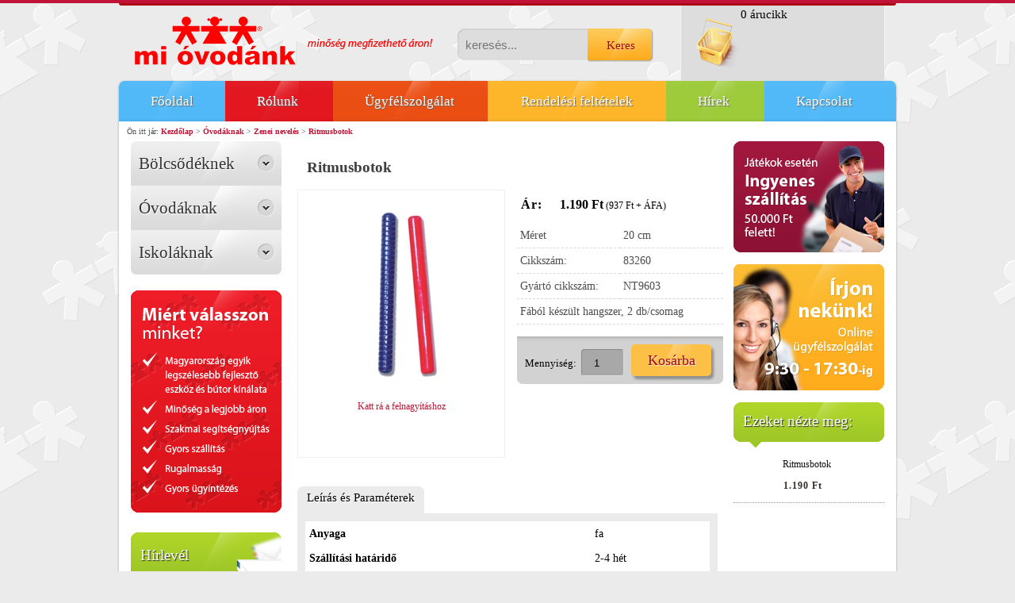

--- FILE ---
content_type: text/html; charset=UTF-8
request_url: https://www.miovodank.hu/ritmusbotok_5139
body_size: 8980
content:
<!DOCTYPE html>
<!--[if lt IE 7]>      <html class="no-js lt-ie10 lt-ie9 lt-ie8 lt-ie7" lang="hu" dir="ltr"> <![endif]-->
<!--[if IE 7]>         <html class="no-js lt-ie10 lt-ie9 lt-ie8" lang="hu" dir="ltr"> <![endif]-->
<!--[if IE 8]>         <html class="no-js lt-ie10 lt-ie9" lang="hu" dir="ltr"> <![endif]-->
<!--[if IE 9]>         <html class="no-js lt-ie10" lang="hu" dir="ltr"> <![endif]-->
<!--[if gt IE 10]><!--> <html class="no-js" lang="hu" dir="ltr"> <!--<![endif]-->
<head>
    <title>Ritmusbotok - Zenei nevelés - Mi Óvodánk - Óvodai játékok, Fejlesztőjátékok</title>
    <meta charset="utf-8">
    <meta name="keywords" content="Ritmusbotok, miovodank">
    <meta name="description" content="Ritmusbotok a Zenei nevelés kategóriában">
    <meta name="robots" content="index, follow">
    <link rel="image_src" href="https://miovodank.cdn.shoprenter.hu/custom/miovodank/image/data/2016%20%C3%9AJ/NT_9603.jpg.webp?lastmod=1715862013.1482236000">
    <meta property="og:title" content="Ritmusbotok" />
    <meta property="og:type" content="product" />
    <meta property="og:url" content="https://www.miovodank.hu/ritmusbotok_5139" />
    <meta property="og:image" content="https://miovodank.cdn.shoprenter.hu/custom/miovodank/image/cache/w955h500/2016%20%C3%9AJ/NT_9603.jpg.webp?lastmod=1715862013.1482236000" />
    <meta property="og:description" content="Fából készült hangszer, 2 db/csomag" />
    <link href="https://miovodank.cdn.shoprenter.hu/custom/miovodank/image/data/logo2.jpg?lastmod=1475065504.1482236000" rel="icon" />
    <link href="https://miovodank.cdn.shoprenter.hu/custom/miovodank/image/data/logo2.jpg?lastmod=1475065504.1482236000" rel="apple-touch-icon" />
    <base href="https://www.miovodank.hu:443" />

    <meta name="viewport" content="width=device-width, initial-scale=1">
            <link href="https://www.miovodank.hu/ritmusbotok_5139" rel="canonical">
    
    <!-- Custom styles for this template -->
    <link rel="stylesheet" href="//maxcdn.bootstrapcdn.com/font-awesome/4.7.0/css/font-awesome.min.css">

            
        
        
    
            <link rel="stylesheet" href="https://miovodank.cdn.shoprenter.hu/web/compiled/css/fancybox2.css?v=1768402760" media="screen">
            <link rel="stylesheet" href="https://miovodank.cdn.shoprenter.hu/web/compiled/css/global.css?v=1768402760" media="screen">
            <link rel="stylesheet" href="https://www.miovodank.hu/catalog/view/theme/miovodank/stylesheet/fonts.css" media="screen">
            <link rel="stylesheet" href="https://miovodank.cdn.shoprenter.hu/custom/miovodank/catalog/view/theme/miovodank/stylesheet/1566379657.0.1469625033.0.css?v=null.1482236000" media="screen">
    
    <script>
        window.nonProductQuality = 80;
    </script>
    <script src="//ajax.googleapis.com/ajax/libs/jquery/1.10.2/jquery.min.js"></script>
    <script>window.jQuery || document.write('<script src="https://miovodank.cdn.shoprenter.hu/catalog/view/javascript/jquery/jquery-1.10.2.min.js?v=1484139539"><\/script>')</script>
            <script src="https://miovodank.cdn.shoprenter.hu/web/compiled/js/countdown.js?v=1768402759"></script>
            
        <!-- Header JavaScript codes -->
            <script src="https://miovodank.cdn.shoprenter.hu/web/compiled/js/legacy_newsletter.js?v=1768402759"></script>
                    <script src="https://miovodank.cdn.shoprenter.hu/web/compiled/js/base.js?v=1768402759"></script>
                    <script src="https://miovodank.cdn.shoprenter.hu/web/compiled/js/fancybox2.js?v=1768402759"></script>
                    <script src="https://miovodank.cdn.shoprenter.hu/web/compiled/js/before_starter2_productpage.js?v=1768402759"></script>
                    <script src="https://miovodank.cdn.shoprenter.hu/web/compiled/js/before_starter2_head.js?v=1768402759"></script>
                    <!-- Header jQuery onLoad scripts -->
    <script>
        window.countdownFormat = '%D:%H:%M:%S';
        //<![CDATA[
        var BASEURL = 'https://www.miovodank.hu';
Currency = {"symbol_left":"","symbol_right":" Ft","decimal_place":0,"decimal_point":",","thousand_point":".","currency":"HUF","value":1};
var ShopRenter = ShopRenter || {}; ShopRenter.product = {"id":5139,"sku":"83260","currency":"HUF","unitName":"db","price":1190,"name":"Ritmusbotok","brand":"","currentVariant":[],"parent":{"id":5139,"sku":"83260","unitName":"db","price":1190,"name":"Ritmusbotok"}};

        $(document).ready(function(){
        // DOM ready
            
                $('.fancybox').fancybox({
                    maxWidth: 820,
                    maxHeight: 650,
                    afterLoad: function(){
                        wrapCSS = $(this.element).data('fancybox-wrapcss');
                        if(wrapCSS){
                            $('.fancybox-wrap').addClass(wrapCSS);
                        }
                    },
                    helpers: {
                        thumbs: {
                            width: 50,
                            height: 50
                        }
                    }
                });
                $('.fancybox-inline').fancybox({
                    maxWidth: 820,
                    maxHeight: 650,
                    type:'inline'
                });
                

        // /DOM ready
        });
        $(window).load(function(){
        // OnLoad
            

        // /OnLoad
        });
        //]]>
    </script>
    
        <script src="https://miovodank.cdn.shoprenter.hu/web/compiled/js/vue/manifest.bundle.js?v=1768402756"></script>
<script>
    var ShopRenter = ShopRenter || {};
    ShopRenter.onCartUpdate = function (callable) {
        document.addEventListener('cartChanged', callable)
    };
    ShopRenter.onItemAdd = function (callable) {
        document.addEventListener('AddToCart', callable)
    };
    ShopRenter.onItemDelete = function (callable) {
        document.addEventListener('deleteCart', callable)
    };
    ShopRenter.onSearchResultViewed = function (callable) {
        document.addEventListener('AuroraSearchResultViewed', callable)
    };
    ShopRenter.onSubscribedForNewsletter = function (callable) {
        document.addEventListener('AuroraSubscribedForNewsletter', callable)
    };
    ShopRenter.onCheckoutInitiated = function (callable) {
        document.addEventListener('AuroraCheckoutInitiated', callable)
    };
    ShopRenter.onCheckoutShippingInfoAdded = function (callable) {
        document.addEventListener('AuroraCheckoutShippingInfoAdded', callable)
    };
    ShopRenter.onCheckoutPaymentInfoAdded = function (callable) {
        document.addEventListener('AuroraCheckoutPaymentInfoAdded', callable)
    };
    ShopRenter.onCheckoutOrderConfirmed = function (callable) {
        document.addEventListener('AuroraCheckoutOrderConfirmed', callable)
    };
    ShopRenter.onCheckoutOrderPaid = function (callable) {
        document.addEventListener('AuroraOrderPaid', callable)
    };
    ShopRenter.onCheckoutOrderPaidUnsuccessful = function (callable) {
        document.addEventListener('AuroraOrderPaidUnsuccessful', callable)
    };
    ShopRenter.onProductPageViewed = function (callable) {
        document.addEventListener('AuroraProductPageViewed', callable)
    };
    ShopRenter.onMarketingConsentChanged = function (callable) {
        document.addEventListener('AuroraMarketingConsentChanged', callable)
    };
    ShopRenter.onCustomerRegistered = function (callable) {
        document.addEventListener('AuroraCustomerRegistered', callable)
    };
    ShopRenter.onCustomerLoggedIn = function (callable) {
        document.addEventListener('AuroraCustomerLoggedIn', callable)
    };
    ShopRenter.onCustomerUpdated = function (callable) {
        document.addEventListener('AuroraCustomerUpdated', callable)
    };
    ShopRenter.onCartPageViewed = function (callable) {
        document.addEventListener('AuroraCartPageViewed', callable)
    };
    ShopRenter.customer = {"userId":0,"userClientIP":"3.145.207.5","userGroupId":8,"customerGroupTaxMode":"gross","customerGroupPriceMode":"gross_net_tax","email":"","phoneNumber":"","name":{"firstName":"","lastName":""}};
    ShopRenter.theme = {"name":"miovodank","family":"miovodank","parent":"default"};
    ShopRenter.shop = {"name":"miovodank","locale":"hu","currency":{"code":"HUF","rate":1},"domain":"miovodank.myshoprenter.hu"};
    ShopRenter.page = {"route":"product\/product","queryString":"ritmusbotok_5139"};

    ShopRenter.formSubmit = function (form, callback) {
        callback();
    };

    let loadedAsyncScriptCount = 0;
    function asyncScriptLoaded(position) {
        loadedAsyncScriptCount++;
        if (position === 'body') {
            if (document.querySelectorAll('.async-script-tag').length === loadedAsyncScriptCount) {
                if (/complete|interactive|loaded/.test(document.readyState)) {
                    document.dispatchEvent(new CustomEvent('asyncScriptsLoaded', {}));
                } else {
                    document.addEventListener('DOMContentLoaded', () => {
                        document.dispatchEvent(new CustomEvent('asyncScriptsLoaded', {}));
                    });
                }
            }
        }
    }
</script>


                    <script type="text/javascript" src="https://miovodank.cdn.shoprenter.hu/web/compiled/js/vue/customerEventDispatcher.bundle.js?v=1768402756"></script>




    
    
                
            
            
            
            <script type="text/javascript"src="https://miovodank.cdn.shoprenter.hu/web/compiled/js/vue/dataLayer.bundle.js?v=1768402756"></script>
            
            
            
            
    
</head>

<body id="body" class="page-body flypage_body desktop-device-body miovodank-body">
            
    
<div id="fb-root"></div>
<script>(function (d, s, id) {
        var js, fjs = d.getElementsByTagName(s)[0];
        if (d.getElementById(id)) return;
        js = d.createElement(s);
        js.id = id;
        js.src = "//connect.facebook.net/hu_HU/sdk/xfbml.customerchat.js#xfbml=1&version=v2.12&autoLogAppEvents=1";
        fjs.parentNode.insertBefore(js, fjs);
    }(document, "script", "facebook-jssdk"));
</script>



            
    
            
<div id="SR_scrollTop"></div>
<div id="header">
    <div class="header_top_line">
    </div>
    <div class="header_left">
        <!-- cached --><div id="logo" class="module content-module header-position logo-module logo-image hide-top">
    <div class="logo">
                    <table class="logo_placeholder">
                <tr>
                    <td>
                        <a style="border:0;" href="/"><img style="border: 0; max-width: 376px;" src="https://miovodank.cdn.shoprenter.hu/custom/miovodank/image/cache/w376h61m00/miovodank_logo.png?v=1589877681" title="Fair Play Trade Kft." alt="Fair Play Trade Kft." /></a>
                    </td>
                </tr>
            </table>
                <span class="secondary_logo_text">Szlogen</span>
    </div>
</div><!-- /cached -->
    </div>
    <div class="header_right">
                    <hx:include src="/_fragment?_path=_format%3Dhtml%26_locale%3Den%26_controller%3Dmodule%252Fcart&amp;_hash=90ks78%2FEh30WQ4B7AUYwOR48vsidl6Ep318c3sRAe%2B0%3D"></hx:include>
            <div id="search">
    <div class="search_button"><a id="search_btn" onclick="moduleSearch();" class="button btn"><span>Keres</span></a></div>
    <div class="search_inputs">
                                    <span class="search_input_left">
         <input class="disableAutocomplete input-text" type="text" placeholder="keresés..." id="filter_keyword" 
            onclick="this.value=(this.value==this.defaultValue)?'':this.value;"/>
         </span>
        <input type="hidden" id="filter_description"
            value="0"/><input type="hidden" id="search_shopname"
            value="miovodank"/>
        <div id="results"></div>
    </div>
    <div class="clearfix"></div>
</div>


            <div class="clearfix"></div>
            </div>
    <div class="clearfix"></div>
        <div class="clearfix"></div>
</div>
<div id="container">
    <!-- cached --><div id="headermenu">
            <ul class="headermenu-list h_list">
                                            <li id="h_link_1" class="">
                    <span><a title="Főoldal" href="https://www.miovodank.hu"
                             target="_self">Főoldal</a></span>
                                    </li>
                                            <li id="h_link_2" class="">
                    <span><a title="Rólunk" href="https://www.miovodank.hu/rolunk_4"
                             target="_self">Rólunk</a></span>
                                    </li>
                                            <li id="h_link_3" class="">
                    <span><a title="Ügyfélszolgálat" href="https://www.miovodank.hu/hibabejelentes_8"
                             target="_self">Ügyfélszolgálat</a></span>
                                    </li>
                                            <li id="h_link_4" class="">
                    <span><a title="Rendelési feltételek" href="https://www.miovodank.hu/vasarlasi_feltetelek_5"
                             target="_self">Rendelési feltételek</a></span>
                                    </li>
                                            <li id="h_link_5" class="">
                    <span><a title="Hírek" href="https://www.miovodank.hu/hirek_1"
                             target="_self">Hírek</a></span>
                                    </li>
                                            <li id="h_link_6" class="">
                    <span><a title="Kapcsolat" href="https://www.miovodank.hu/index.php?route=information/contact"
                             target="_self">Kapcsolat</a></span>
                                    </li>
                    </ul>
        <div class="clearfix"></div>
    </div>




<!-- /cached -->
        <div class="pathway">
        <div class="pathway_inner">
                        <div itemscope itemtype="http://schema.org/BreadcrumbList">
                <span id="home">Ön itt jár:</span>
                                    <span class="pw_sep first"></span>
                    <span  itemprop="itemListElement" itemscope itemtype="http://schema.org/ListItem">
                                                    <a itemprop="item" href="https://www.miovodank.hu">
                                <span itemprop="name">Kezdőlap</span>
                            </a>
                            <meta itemprop="position" content="1" />
                                            </span>
                                    <span class="pw_sep"> > </span>
                    <span  itemprop="itemListElement" itemscope itemtype="http://schema.org/ListItem">
                                                    <a itemprop="item" href="https://www.miovodank.hu/ovodaknak">
                                <span itemprop="name">Óvodáknak</span>
                            </a>
                            <meta itemprop="position" content="2" />
                                            </span>
                                    <span class="pw_sep"> > </span>
                    <span  itemprop="itemListElement" itemscope itemtype="http://schema.org/ListItem">
                                                    <a itemprop="item" href="https://www.miovodank.hu/ovodaknak/zenei_neveles">
                                <span itemprop="name">Zenei nevelés</span>
                            </a>
                            <meta itemprop="position" content="3" />
                                            </span>
                                    <span class="pw_sep"> > </span>
                    <span class="pw_last"  itemprop="itemListElement" itemscope itemtype="http://schema.org/ListItem">
                                                    <h2 class="pw-item-last-h">
                                                    <a itemprop="item" href="https://www.miovodank.hu/ritmusbotok_5139">
                                <span itemprop="name">Ritmusbotok</span>
                            </a>
                            <meta itemprop="position" content="4" />
                                                    </h2>
                                            </span>
                            </div>
            <div class="clearfix"></div>
        </div>
    </div>
    
        <div id="container_inner">

    
                <div id="column_left">
        


                    
        <div id="category" class="module content-module home-position hide-top category-module hidden-xs hidden-sm" >
                <div class="top">
            <div class="left"></div>
            <div class="right"></div>
            <div class="center">
                            <h4 class="module-head-title">Kategóriák</h4>
                </div>
        </div>
                <div class="middle">
                        <div id="category-nav">
            <ul class="category category_menu vertical-basic cached">
    <li id="cat_20" class="item category-list module-list parent even">
    <a href="https://www.miovodank.hu/bolcsodeknek" class="category-list-link module-list-link">
                    <h3 class="category-list-link-text">Bölcsődéknek</h3>
        </a>
    </li><li id="cat_25" class="item category-list module-list parent odd">
    <a href="https://www.miovodank.hu/ovodaknak" class="category-list-link module-list-link">
                    <h3 class="category-list-link-text">Óvodáknak</h3>
        </a>
    </li><li id="cat_17" class="item category-list module-list parent even">
    <a href="https://www.miovodank.hu/iskolaknak" class="category-list-link module-list-link">
                    <h3 class="category-list-link-text">Iskoláknak</h3>
        </a>
    </li>
</ul>
            <div class="clearfix"></div>
        </div>
            </div>
        <div class="bottom">
                            <div class="left"></div>
                <div class="right"></div>
                <div class="center"></div>
                    </div>
    </div>
        

        <!-- cached -->


                    
        <div id="customcontent4" class="module content-module side-position customcontent hide-top" >
                <div class="top">
            <div class="left"></div>
            <div class="right"></div>
            <div class="center">
                            <h5 class="module-head-title">Miért minket</h5>
                </div>
        </div>
                <div class="middle">
                        <p>
	<img alt="" src="https://miovodank.cdn.shoprenter.hu/custom/miovodank/image/data/spots/miovodank_3_17.png?v=1471528298" style="width: 190px; height: 280px;" /></p>

            </div>
        <div class="bottom">
                            <div class="left"></div>
                <div class="right"></div>
                <div class="center"></div>
                    </div>
    </div>
        <!-- /cached -->
<!-- cached -->


                    
        <div id="newsletter_subscribe" class="newsletter_subscribe-module module content-module side-position" data-timestamp="17686502791">
                <div class="top">
            <div class="left"></div>
            <div class="right"></div>
            <div class="center">
                            <h5 class="module-head-title">Hírlevél</h5>
                </div>
        </div>
                <div class="middle">
                    <div class="newsletter-pretext">
        <p><span style="font-size:11px;"><strong><span style="color: rgb(255, 240, 245);"><span style="font-family: tahoma, geneva, sans-serif;">A Mi Óvodánknak fontos, hogy Önnel is tartsuk a kapcsolatot!</span></span></strong></span>
</p>
    </div>
    <div class="form newsletter-subscribe-form">
<form id="newsletter_emailsubscribe" action="index.php?route=module/newsletter_subscribe/subscribe" method="post" accept-charset="utf-8" enctype="application/x-www-form-urlencoded"><fieldset class="fieldset content">
<!-- field rendered form -->


<input type="hidden" name="status"  class="input input-hidden"  id="form-element-status" value="1" />

<input type="hidden" name="language_id"  class="input input-hidden"  id="form-element-language_id" value="1" />

<div class="form-element form-element-text"><div class="element-label label-nolabel"><input type="text" name="subscriber_firstname" id="form-element-subscriber_firstname"  class="input input-text form-control " placeholder="Az Ön vezetékneve" title="Az Ön vezetékneve" tabindex="1" value="" />
</div>
</div>

<div class="form-element form-element-text"><div class="element-label label-nolabel"><input type="text" name="subscriber_lastname" id="form-element-subscriber_lastname"  class="input input-text form-control " placeholder="Az Ön keresztneve" title="Az Ön keresztneve" tabindex="1" value="" />
</div>
</div>

<div class="form-element form-element-text"><div class="element-label label-nolabel"><input type="text" name="subscriber_email" id="newsletter_mail_input"  class="input input-text form-control email checkmail required_value" placeholder="Az Ön email címe" title="Az Ön email címe" tabindex="1" value="" />
</div>
</div>


<div class="form-element form-element-topyenoh"><label for="form-element-re-email">re-email</label><br class="lsep"/>
<input type="text" name="re-email" id="form-element-re-email"  class="input input-topyenoh" value="" />
</div>

<div class="form-element form-element-checkbox checkbox"><div class="element-label label-inbefore"><label for="newsletter_subscriber_policy"><input type="hidden" value="0" name="subscriber_policy" />
<input type="checkbox" value="1" name="subscriber_policy" id="newsletter_subscriber_policy"  class="input input-checkbox form-control" tabindex="1" />
<span>Hozzájárulok ahhoz, hogy a <b>Fair Play Trade Kft.</b> a nevemet és e-mail címemet hírlevelezési céllal
kezelje és a részemre gazdasági reklámot is tartalmazó email hírleveleket küldjön. </span></label></div>
</div>

<div class="form-element form-element-customtext"><div class="subscribe_button subscribe_button17686502791">
                    <a id="newsletter-emailsubscribe-btn" tabindex="1" class="button btn btn-primary">
                    <span>Feliratkozás</span>
                    </a>
                </div></div>

<!-- /field rendered form -->
</fieldset></form>
</div>
    <div class="newsletter-posttext">
        
    </div>
        </div>
        <div class="bottom">
                            <div class="left"></div>
                <div class="right"></div>
                <div class="center"></div>
                    </div>
    </div>
        <script>$().ready(function(){validateNewsletter('newsletter_subscribe','newsletter','Amennyiben szeretne feliratkozni hírlevelünkre kérjük pipálja be az adatkezelési checkboxot!');});Dict.addStr('newsletter.error.email_inuse','Az email cím már szerepel a hírlevél listán!');Dict.addStr('newsletter.error.datas','Hiányzó adatok!');Dict.addStr('newsletter.subscribe.firstname','Az Ön vezetékneve');Dict.addStr('newsletter.subscribe.lastname','Az Ön keresztneve');Dict.addStr('newsletter.subscribe.phone','Az Ön telefonszáma');Dict.addStr('newsletter.subscribe.email','Az Ön email címe');</script>    <!-- /cached -->

    </div>
    <div id="column_right"><!-- cached -->


                    
        <div id="customcontent5" class="module content-module side-position customcontent hide-top" >
                <div class="top">
            <div class="left"></div>
            <div class="right"></div>
            <div class="center">
                            <h5 class="module-head-title"></h5>
                </div>
        </div>
                <div class="middle">
                        <div style="padding: 0px 0px 10px 0px;">
	<img alt="" src="https://miovodank.cdn.shoprenter.hu/custom/miovodank/image/data/spots/miovodank_3_09.png?v=1471528298" style="width: 190px; height: 140px;" /></div>
<div style="padding: 0px;">
	<img alt="" src="https://miovodank.cdn.shoprenter.hu/custom/miovodank/image/data/spots/miovodank_3_12.png?v=1471528298" style="width: 190px; height: 159px;" /></div>

            </div>
        <div class="bottom">
                            <div class="left"></div>
                <div class="right"></div>
                <div class="center"></div>
                    </div>
    </div>
        <!-- /cached -->
<!-- cached --><!-- /cached -->
<hx:include src="/_fragment?_path=_format%3Dhtml%26_locale%3Den%26_controller%3Dmodule%252Flastseen&amp;_hash=tFi%2BI0XhYoNRrRGg2mODhIbGQzG64lOESxJWxuoaknE%3D"></hx:include>
<!-- cached -->


        
<!-- /cached -->
</div>
    <div id="content" class="flypage" itemscope itemtype="//schema.org/Product">
            <div class="top">
        <div class="left"></div>
        <div class="right"></div>
        <div class="center">
            <h1><span itemprop="name">Ritmusbotok</span></h1>
        </div>
    </div>

    <div class="middle">
        <table class="product_table">
            <tr>
                <td class="product_image">
                    <div class="product_image_inner">
                        <div id="product-image-container">
    <a href="https://miovodank.cdn.shoprenter.hu/custom/miovodank/image/cache/w900h500wt1/2016%20%C3%9AJ/NT_9603.jpg.webp?lastmod=1715862013.1482236000"
       title="Kép 1/1 - Ritmusbotok"
       class="product-image-link  fancybox-product" id="prod_image_link"
       data-fancybox-group="gallery">
        <img class="product-image-img" itemprop="image" src="https://miovodank.cdn.shoprenter.hu/custom/miovodank/image/cache/w250h250wt1/2016%20%C3%9AJ/NT_9603.jpg.webp?lastmod=1715862013.1482236000" title="Ritmusbotok" alt="Ritmusbotok" id="image"/>
    </a>

    </div>
    <span class="enlarge">Katt rá a felnagyításhoz</span>

    

<script>
    var $prodImageLink = $("#prod_image_link");
    var imageTitle = $prodImageLink.attr("title");

    
                $(window).load(function () {
            initLens("https://miovodank.cdn.shoprenter.hu/custom/miovodank/image/cache/w900h500wt1/2016%20%C3%9AJ/NT_9603.jpg.webp?lastmod=1715862013.1482236000");
        });

        $('.initLens').click(function () {
            setTimeout(function () {
                initLens($('#image').attr('src'));
            }, 200);
        });

        function initLens(image) {
            $("#image").imageLens({
                lensSize: 180,
                lensCss: 'image-lens-magnifying-glass',
                imageSrc: image
            });
        }
            
    $(document).ready(function () {
        $prodImageLink.click(function () {
            $(this).attr("title", imageTitle);
        });
        $(".fancybox-product").fancybox({
            maxWidth: 900,
            maxHeight: 500,
            live: false,
            
            helpers: {
                thumbs: {
                    width: 50,
                    height: 50
                }
            },
            tpl: {
                next: '<a title="Következő" class="fancybox-nav fancybox-next"><span></span></a>',
                prev: '<a title="Előző" class="fancybox-nav fancybox-prev"><span></span></a>'
            }
        });
    });
</script>
                        <div class="clearfix"></div>
                        <div class="position_5_wrapper">
        
<script>$(window).load(function(){var videoParent=$('.video-image').parents();$(videoParent[0]).addClass('video-outer');var svgfile='<span class="video-btn"><svg xmlns="https://www.w3.org/2000/svg" xmlns:xlink="http://www.w3.org/1999/xlink" version="1.1" id="Capa_1" x="0px" y="0px" viewBox="0 0 142.448 142.448" style="enable-background:new 0 0 142.448 142.448;" xml:space="preserve">\n'+'<g>\n'+'\t<path style="fill:#1D1D1B;" d="M142.411,68.9C141.216,31.48,110.968,1.233,73.549,0.038c-20.361-0.646-39.41,7.104-53.488,21.639   C6.527,35.65-0.584,54.071,0.038,73.549c1.194,37.419,31.442,67.667,68.861,68.861c0.779,0.025,1.551,0.037,2.325,0.037   c19.454,0,37.624-7.698,51.163-21.676C135.921,106.799,143.033,88.377,142.411,68.9z M111.613,110.336   c-10.688,11.035-25.032,17.112-40.389,17.112c-0.614,0-1.228-0.01-1.847-0.029c-29.532-0.943-53.404-24.815-54.348-54.348   c-0.491-15.382,5.122-29.928,15.806-40.958c10.688-11.035,25.032-17.112,40.389-17.112c0.614,0,1.228,0.01,1.847,0.029   c29.532,0.943,53.404,24.815,54.348,54.348C127.91,84.76,122.296,99.306,111.613,110.336z"/>\n'+'\t<path style="fill:#1D1D1B;" d="M94.585,67.086L63.001,44.44c-3.369-2.416-8.059-0.008-8.059,4.138v45.293   c0,4.146,4.69,6.554,8.059,4.138l31.583-22.647C97.418,73.331,97.418,69.118,94.585,67.086z"/>\n'+'</g>\n'+'</span>';$('.video-outer').prepend(svgfile);});</script>
        <div id="socail_media" class="social-share-module">
	<div class="fb-like" data-href="http://miovodank.hu/ritmusbotok_5139" data-send="false" data-layout="button_count" data-width="90" data-show-faces="false" data-action="like" data-colorscheme="light" data-font="arial"></div>
</div>

    </div>

                    </div>
                </td>
                <td class="product_info">
                                            <div class="product_table_price_wrapper" itemprop="offers" itemscope itemtype="//schema.org/Offer">
    <table class="product_page_price">
        <tr>
            <td></td>
            <td></td>
        </tr>
                <tr>
            <td>
                 <span class="product_table_price_label">
                                            Ár:
                                    </span>
            </td>
            <td>
                <meta content="HUF" itemprop="pricecurrency"/>
                <meta itemprop="category" content="Zenei nevelés"/>
                <div class="price_row price_row_2">
        <span class="price price_color product_table_price">1.190 Ft</span>
                        <meta itemprop="price" content="1190"/>
            <meta itemprop="priceValidUntil" content="2027-01-17"/>
            <link itemprop="url" href="https://www.miovodank.hu/ritmusbotok_5139"/>
                        <span class="postfix"> (937 Ft + ÁFA)</span>
    </div>

                

                <link itemprop="availability" href="http://schema.org/OutOfStock"/>
            </td>
        </tr>
            </table>
</div>

                                        <div class="position_1_wrapper">
 <table class="product_parameters">
                              <tr class="product-parameter-row featured-param-row featured-param-1">
            <td class="param-label featured-param-label featured-meret">Méret</td>
            <td class="param-value featured-param-label featured-meret">20 cm</td>
        </tr>
            
          <tr class="product-parameter-row productsku-param-row">
	<td class="param-label productsku-param">Cikkszám:</td>
	<td class="param-value productsku-param"><span itemprop="sku" content="83260">83260</span></td>
</tr>
          
          <tr class="product-parameter-row manufacturersku-param-row">
	<td class="param-label manufacturersku-param">Gyártó cikkszám:</td>
	<td class="param-value manufacturersku-param">NT9603</td>
</tr>

            <tr class="product-parameter-row product-short-description-row">
	<td colspan="2" class="param-value product-short-description">
	Fából készült hangszer, 2 db/csomag	</td>
  </tr>

     </table>
</div>


                    <div class="product_cart_box">
                        <div class="product_cart_box_inner">
                            <form action="https://www.miovodank.hu/index.php?route=checkout/cart" method="post" enctype="multipart/form-data" id="product">

                                
                                                                                                    
                                
                                <div class="product_table_addtocart_wrapper">
    <div class="product_table_quantity"><span class="quantity-text">Mennyiség:  </span><input class="quantity_to_cart quantity-to-cart" type="number" min="1" step="1" name="quantity" aria-label="quantity input"value="1"/></div><div class="product_table_addtocartbtn"><a rel="nofollow, noindex" href="https://www.miovodank.hu/index.php?route=checkout/cart&product_id=5139&quantity=1" data-product-id="5139" data-name="Ritmusbotok" data-price="1190.000033" data-quantity-name="db" data-price-without-currency="1190.00" data-currency="HUF" data-product-sku="83260" data-brand="" id="add_to_cart" class="button btn btn-primary button-add-to-cart"><span>Kosárba</span></a></div>
    <div class="clearfix"></div>
            <div>
        <input type="hidden" name="product_id" value="5139"/>
        <input type="hidden" name="product_collaterals" value=""/>
        <input type="hidden" name="product_addons" value=""/>
        <input type="hidden" name="redirect" value="https://www.miovodank.hu/index.php?route=product/product&amp;product_id=5139"/>
            </div>
</div>
<script>
    if($('.notify-request').length) {
      $('#body').on('keyup keypress', '.quantity_to_cart.quantity-to-cart', function(e){
        if(e.which === 13 ) {
          return false;
        }
      });
    }

    ;$(function(){
        $(window).on("beforeunload",function(){
            $("a.button-add-to-cart:not(.disabled)").removeAttr('href').addClass('disabled button-disabled');
        });
    });
</script>
    <script>
        (function () {
            var clicked = false;
            var loadingClass = 'cart-loading';

            $('#add_to_cart').click(function clickFixed(event) {

                if (clicked === true) {
                    return false;
                }

                if (window.AjaxCart === undefined) {
                    var $this = $(this);
                    clicked = true;
                    $this.addClass(loadingClass);
                    event.preventDefault();

                    $(document).on('cart#listener-ready', function () {
                        clicked = false;
                        event.target.click();
                        $this.removeClass(loadingClass);
                    });
                }
            });
        })()
    </script>


                            </form>
                        </div>
                    </div>
                </td>
            </tr>
        </table>
        
        

            <div class="position_3_wrapper">
        <div class="tabs">
                                                                        <a class="tab-productdescription js-scrollto-productdescription" data-tab="#tab_productdescription"><span>Leírás és Paraméterek </span></a>
                                                        </div>
                                                        <div id="tab_productdescription" class="tab_page tab-content">
                        <div class="round_box2_t">
                            <div class="round_box2_tl">
                                <div class="round_box2_tr"></div>
                            </div>
                        </div>
                        <div class="round_box2_middle">
                            


                    
        <div id="productdescription_wrapper" class="module-productdescription-wrapper">
    <div id="productdescription" class="module home-position product-position productdescription" >
                <div class="top">
            <div class="left"></div>
            <div class="right"></div>
            <div class="center">
                <h3 class="module-head-title">Leírás és Paraméterek</h3>            </div>
        </div>
                <div class="middle">
                        
                    <table class="parameter_table">
                        <tr class="odd row-param-anyaga">
        <td><strong>Anyaga</strong></td>
        <td>fa</td>
    </tr>
                        <tr class="even row-param-szallitasi_hatarido_jo">
        <td><strong>Szállítási határidő</strong></td>
        <td>2-4 hét</td>
    </tr>
                        <tr class="odd row-param-ajanlott_kor_jo">
        <td><strong>Ajánlott kor</strong></td>
        <td>3-7 év</td>
    </tr>
    </table>                    </div>
        <div class="bottom">
                            <div class="left"></div>
                <div class="right"></div>
                <div class="center"></div>
                    </div>
    </div>
                </div>
    
                        </div>
                        <div class="round_box2_b">
                            <div class="round_box2_bl">
                                <div class="round_box2_br"></div>
                            </div>
                        </div>
                    </div>
                                        </div>
    
    <script>
        <!--
        $(document).ready(function () {
            $.tabs('.tabs a');
        });
        //-->
    </script>

        	<div class="position_4_wrapper">
                


        

        	</div>

    </div>
    <div class="bottom">
        <div class="left"></div>
        <div class="right"></div>
        <div class="center"></div>
    </div>
            </div>
    
            <div class="clearfix"></div>

</div>
</div>
<div id="footer">
	<div class="totop">
        		<span><a href="#SR_scrollTop">Az oldal tetejére</a></span>
	    	</div>
	<div class="footermenu">
        		<ul>
			<li class="first"><span><a href="https://www.miovodank.hu" target="_self">Főoldal</a></span></li><li ><span><a href="https://www.miovodank.hu/szemelyes_adataim_torlese_28" target="_self">Személyes adataim törlése</a></span></li><li ><span><a href="https://www.miovodank.hu/rolunk_4" target="_self">Rólunk</a></span></li><li ><span><a href="https://www.miovodank.hu/vasarlasi_feltetelek_5" target="_self">Rendelési feltételek</a></span></li><li ><span><a href="https://www.miovodank.hu/adatvedelmi_nyilatkozat_3" target="_self">Adatvédelmi nyilatkozat</a></span></li><li ><span><a href="https://www.miovodank.hu/egyeb_informaciok_6" target="_self">Egyéb információk</a></span></li><li ><span><a href="https://www.miovodank.hu/hibabejelentes_8" target="_self">Ügyfélszolgálat</a></span></li><li class="last"><span><a href="https://www.miovodank.hu/index.php?route=information/contact" target="_self">Kapcsolat</a></span></li>
		</ul>
		<div class="clearfix"></div>
	</div>
    <div class="copyright">
		© 2013 - 2026 - <a href="tel:06-1-320-15-37">06-1-320-15-37</a> - <a href="mailto:ovoda@miovodank.hu">ovoda@miovodank.hu</a>
	</div>
	<div class="clearfix"></div>
</div>

    
                        <script src="https://miovodank.cdn.shoprenter.hu/web/compiled/js/base_body.js?v=1768402759"></script>
                                <script src="https://miovodank.cdn.shoprenter.hu/web/compiled/js/before_starter2_body.js?v=1768402759"></script>
                        
        
<script type="text/javascript">

</script>         
<!-- Last modified: 2026-01-17 13:01:42 -->

<script>window.VHKQueueObject="VHKQueue","VHKQueue"in window||(window.VHKQueue={},window.VHKQueue.set=function(){window.VHKQueue.s.push(arguments)},window.VHKQueue.s=[]);VHKQueue.set('customerId',null);VHKQueue.set('categoryId','29');VHKQueue.set('productId','5139');</script>
</body>
</html>

--- FILE ---
content_type: text/html; charset=UTF-8
request_url: https://www.miovodank.hu/_fragment?_path=_format%3Dhtml%26_locale%3Den%26_controller%3Dmodule%252Flastseen&_hash=tFi%2BI0XhYoNRrRGg2mODhIbGQzG64lOESxJWxuoaknE%3D
body_size: 462
content:



    
        <div id="lastseen" class="module product-module side-position snapshot_horizontal_direction" >
                <div class="top">
            <div class="left"></div>
            <div class="right"></div>
            <div class="center">
                            <h5 class="module-head-title">Ezeket nézte meg:</h5>
                </div>
        </div>
                <div class="middle">
                            <table class="product-snapshot-horizontal snapshot_horizontal side_module is-side list_with_tables" id="lastseen_side_list">
<tr>
<td class="product-snapshot td_1 odd side" style="width:100%;">
<table class="" >
    <tr>
        <td class="table_lt">
            <div class="list_picture">
                                
                <a class="img-thumbnail-link" title="Ritmusbotok" href="https://www.miovodank.hu/ritmusbotok_5139">
                                            <img src="[data-uri]" data-src="https://miovodank.cdn.shoprenter.hu/custom/miovodank/image/cache/w38h38/2016%20%C3%9AJ/NT_9603.jpg.webp?lastmod=1715862013.1482236000" class="img-thumbnail" title="Ritmusbotok" alt="Ritmusbotok"  />                                    </a>
            </div>
                        
        </td>
        <td class="table_rt">
            <div class="list_position_2">
                <div class="snapshot-list-item list_prouctname">
    <a class="list-productname-link" href="https://www.miovodank.hu/ritmusbotok_5139" title="Ritmusbotok">Ritmusbotok</a>
    
</div>


    <div class="snapshot-list-item list_prouctprice">
                    <span class="list_price">1.190 Ft</span>
                    </div>

            </div>

            <div class="list_actions">
                
                
                <input type="hidden" name="product_id" value="5139"/>

                <div class="clearfix"></div>
            </div>
        </td>
    </tr>
</table>
</td>
</tr>
</table>
                                    </div>
        <div class="bottom">
                            <div class="left"></div>
                <div class="right"></div>
                <div class="center"></div>
                    </div>
    </div>
        

--- FILE ---
content_type: text/css;charset=utf-8
request_url: https://miovodank.cdn.shoprenter.hu/custom/miovodank/catalog/view/theme/miovodank/stylesheet/1566379657.0.1469625033.0.css?v=null.1482236000
body_size: 5290
content:
body{padding:0;background:#ebebeb url('../image/body_bg.png?lastmod=1759141183') top left repeat;color:#000;font-size:12px;border-top:4px solid #c11335;font-family:"Calibri";}a,
a:visited,
a:active{color:#C11335;font-family:"Calibri";}input[type="text"],
input[type="password"],
input[type="email"]{border:1px solid #999;background:#fff;}.module .top,
#content .module .top{color:#000;}.top .center,
.module .top .center,
#content .module .top .center{font-size:19px;font-weight:normal;color:#3f3f3f;text-shadow:1px 1px 1px #eee;}#content.homepage .top{height:57px;background:url('../image/contenthome_top.png?lastmod=1759141183') left top no-repeat;}.module .bottom,
#content .module .bottom{background:#fff;}#content .top{font-size:19px;line-height:30px;color:#3f3f3f;}#content .top h1{font-size:19px;line-height:30px;color:#3f3f3f;}#content .middle{background:#fff;}.content{padding:10px;margin-top:3px;margin-bottom:10px;}.button,
.button:visited,
.button:active,
.button span{color:#fff;background:#a6102e;border-radius:6px;-webkit-border-radius: 6px;
-moz-border-radius: 6px;
-o-border-radius: 6px;
-ms-border-radius: 6px;
transition:all 500ms ease-in-out;-webkit-transition: all 500ms ease-in-out;
-moz-transition: all 500ms ease-in-out;
-o-transition: all 500ms ease-in-out;
-ms-transition: all 500ms ease-in-out;
}.button:hover,
.button:hover span{opacity:0.85;-khtml-opacity: 0.85;
-moz-opacity: 0.85;
-ms-filter: "progid:DXImageTransform.Microsoft.Alpha(Opacity=85)";
filter: alpha(opacity=85);
}.tabs{height:35px;padding-top:5px;}.tabs a,
.tabs a:visited,
.tabs a:active{color:#c11335;height:30px;padding-top:5px;padding-bottom:0;font-size:15px;text-shadow:1px 1px 1px #fff;}.tabs a.selected,
.tabs a.selected:visited,
.tabs a.selected:active{color:#000;padding-top:5px;padding-bottom:0;background:#ebebeb;font-weight:normal;border-radius:7px 7px 0 0;-webkit-border-radius: 7px 7px 0 0;
-moz-border-radius: 7px 7px 0 0;
-o-border-radius: 7px 7px 0 0;
-ms-border-radius: 7px 7px 0 0;
}.tab_page{background:#ebebeb;}.buttons{border:0;}.autohelp{color:#C11335;}#container{width:980px;margin:0 auto;text-align:left;background:#fff;box-shadow:0 1px 3px rgba(100,100,100,0.55);-webkit-box-shadow: 0 1px 3px rgba(100,100,100,0.55);
-moz-box-shadow: 0 1px 3px rgba(100,100,100,0.55);
border-radius:7px 7px 7px 0;-webkit-border-radius: 7px 7px 7px 0;
-moz-border-radius: 7px 7px 7px 0;
-o-border-radius: 7px 7px 7px 0;
-ms-border-radius: 7px 7px 7px 0;
}#container_inner{padding:0 15px;}#column_left{float:left;width:190px;padding:0;background:#fff;}#column_right{float:right;width:190px;padding:0;background:#fff;}#content{margin-left:0;margin-bottom:10px;margin-right:0;padding:10px 0 0 20px;width:530px;float:left;background:#fff;}#content.homepage{width:740px;margin:0 0 0 20px;padding:0;}#header{width:980px;margin:0 auto;height:98px;}.header_top_line{height:3px;background:#ac0915;border-radius:0 0 8px 8px;-webkit-border-radius: 0 0 8px 8px;
-moz-border-radius: 0 0 8px 8px;
-o-border-radius: 0 0 8px 8px;
-ms-border-radius: 0 0 8px 8px;
}#header .container{background:none;}.header_left{float:left;padding:0 0 0 20px;margin:0;}.header_right{padding:0;float:right;display:inline-block;width:580px;}.header_basket{width:200px;float:right;}.logo{float:left;}.logo_placeholder{vertical-align:middle;height:95px;}.logo_placeholder a,
.logo_placeholder a:visited,
.logo_placeholder a:active{color:#000;}#login_wrapper{margin-top:0;padding-top:0;}#login_wrapper a,
#login_wrapper a:visited,
#login_wrapper a:active{color:#c11335;font-size:12px;font-weight:bold;}#login_wrapper li.first{padding-right:19px;border-right:1px solid #E6E2CD;}#login_wrapper li.last{border:0;padding-left:19px;}#search{float:right;margin-top:29px;width:270px;}.search_button{float:right;}.search_inputs{float:right;}#search .search_button a{width:83px;height:42px;background:url('../image/search_btn.png?lastmod=1759141183') top left no-repeat;line-height:42px;color:#a30611;text-shadow:1px 1px 1px #fecf7a;padding:0;text-align:center;border-radius:0;-webkit-border-radius: 0;
-moz-border-radius: 0;
-o-border-radius: 0;
-ms-border-radius: 0;
}#search a span{color:#a30611;background:none;padding:0;margin:0;display:inline;font-size:15px;}#search select{float:left;display:inline;margin:10px 10px 0 0;width:130px;}#search input{padding:0 2px 0 10px;width:152px;height:41px;border:0;font-size:15px;background:url('../image/search_inp_bg.png?lastmod=1759141183') top left no-repeat;margin:0;color:#999;}body #results{border:1px solid #f2f2f2;right:0;top:42px;}#results li{background:#fff;}#results li.odd{background:#fff;}#results li a:hover{background:#f2f2f2;}#results li.headliner{background:url('../image/module_headbg.png?lastmod=1759141183') left bottom repeat-x;}#results .side_module_price{color:#000;}#currenciesselect .top{display:none;}#currenciesselect .middle{background:none;}#module_cart{width:181px;height:95px;float:right;padding-left:75px;background:#ddd url('../image/cart_bg.png?lastmod=1759141183') 20px center no-repeat;border-left:1px solid #f1f1f1;border-right:1px solid #f1f1f1;margin:0 14px 0 29px;}#module_cart .top{padding-top:15px;margin:0;}#module_cart .top .center{font-size:15px;color:#bc6412;text-align:left;padding:0;margin:0;}#module_cart .top .left,
#module_cart .top .right{display:none;}#module_cart .middle{padding-top:0;text-align:left;padding-bottom:0;font-size:15px;}.cart_totals{padding-top:0;}.cart_totals a{color:#000;}.paf_attrib_values,
.cart_product_name,
.cart_product_name a,
.cart_total_text,
.cart_total_price{font-size:12px;}.cart_total_price{font-weight:normal;}.cart_actions{padding-top:0;}.cart_actions span{padding:0 8px 0 0;}.cart_actions a{font-size:12px;color:#c11335;border:0;background:url('../image/cart_indent.gif?lastmod=1759141183') left center no-repeat;padding-left:9px;font-weight:bold;padding-top:0;letter-spacing:1px;}.cart_actions.only-view-link,
.cart_actions.only-checkout-link{text-align:left;}#headermenu{padding:0;text-align:left;height:51px;background:#51b9f8 url('../image/headermenu_shdw.png?lastmod=1759141183') left bottom repeat-x;border-radius:7px 7px 0 0;-webkit-border-radius: 7px 7px 0 0;
-moz-border-radius: 7px 7px 0 0;
-o-border-radius: 7px 7px 0 0;
-ms-border-radius: 7px 7px 0 0;
}#headermenu ul{display:block;}#headermenu a,
#headermenu a:visited,
#headermenu a:active{font-size:17px;color:#fff;display:block;height:51px;line-height:51px;padding:0 40px;background:url('../image/headermenu_bg.png?lastmod=1759141183') center top no-repeat;text-shadow:1px 1px 1px #666;transition:all 500ms ease-in-out;-webkit-transition: all 500ms ease-in-out;
-moz-transition: all 500ms ease-in-out;
-o-transition: all 500ms ease-in-out;
-ms-transition: all 500ms ease-in-out;
}#headermenu a:hover{text-decoration:none;opacity:0.70;-khtml-opacity: 0.70;
-moz-opacity: 0.70;
-ms-filter: "progid:DXImageTransform.Microsoft.Alpha(Opacity=70)";
filter: alpha(opacity=70);
}#headermenu ul li{float:left;height:51px;}#headermenu ul li.first{background:#9f163c url('../image/headermenu_shdw.png?lastmod=1759141183') left bottom repeat-x;border-radius:7px 0 0 0;-webkit-border-radius: 7px 0 0 0;
-moz-border-radius: 7px 0 0 0;
-o-border-radius: 7px 0 0 0;
-ms-border-radius: 7px 0 0 0;
width:142px;}#headermenu ul #h_link_2{background:#e21720 url('../image/headermenu_shdw.png?lastmod=1759141183') left bottom repeat-x;width:136px;}#headermenu ul #h_link_3{background:#eb4e13 url('../image/headermenu_shdw.png?lastmod=1759141183') left bottom repeat-x;width:195px;}#headermenu ul #h_link_4{background:#fdb629 url('../image/headermenu_shdw.png?lastmod=1759141183') left bottom repeat-x;width:225px;}#headermenu ul #h_link_4 a{padding:0 30px;text-align:center;}#headermenu ul #h_link_5{background:#9dcb3a url('../image/headermenu_shdw.png?lastmod=1759141183') left bottom repeat-x;width:124px;}#headermenu ul li.last{border:0;width:158px;}#headermenu ul.sf-horizontal ul{margin:0;padding:0;top:100%;height:auto;min-width:inherit;background:#efefef;}#headermenu ul ul li{background:none;display:block;border:0;float:none;height:40px;line-height:40px;padding:0;}#headermenu ul ul li a,
#headermenu ul ul li a:visited,
#headermenu ul ul li a:active{background:none;display:block;height:40px;line-height:40px;color:#000000;text-shadow:1px 1px 1px #fff;}#currency_form{display:inline;}#currency_form button{height:14px;border:1px solid #ccc;background:#fff url('../image/currency.gif?lastmod=1759141183') bottom left repeat-x;padding:0 4px;line-height:14px;border-radius:2px;-webkit-border-radius: 2px;
-moz-border-radius: 2px;
-o-border-radius: 2px;
-ms-border-radius: 2px;
}#currency_form button:hover{background:#181818;color:#fff;}#breadcrumb_right{padding:10px 10px 11px 10px;font-weight:bold;font-size:10px;}.pathway{padding:5px 10px;color:#4b4b4b;font-size:10px;}.pathway a,
.pathway a:visited,
.pathway a:active{font-weight:bold;font-size:10px;color:#c11335;}.list td{padding:10px 5px;}.list_prouctname a{font-size:12px;color:#0E0E0E;}.list_prouctname a:hover{text-decoration:none;}.short_description{text-align:left;}.list_actions{padding:4px 0 0 0;text-align:left;}.list_details{width:70px;line-height:29px;display:inline-block;margin-left:5px;}.list_details a{transition:all 500ms ease-in-out;-webkit-transition: all 500ms ease-in-out;
-moz-transition: all 500ms ease-in-out;
-o-transition: all 500ms ease-in-out;
-ms-transition: all 500ms ease-in-out;
}.list_details a:hover{opacity:0.7;-khtml-opacity: 0.7;
-moz-opacity: 0.7;
-ms-filter: "progid:DXImageTransform.Microsoft.Alpha(Opacity=70)";
filter: alpha(opacity=70);
}.list_addtocart{float:right;width:70px;line-height:30px;font-weight:bold;display:inline-block;}.list_addtocart .offer_req_button span{font-size:14px;}table.side_module td{border-bottom:1px dotted #999;}.snapshot_vertical_product{background:#fff;padding:5px 5px 5px 20px;width:200px;margin:0 auto;}#content.homepage .snapshot_vertical td{margin:0 10px;}#content.list_page .snapshot_vertical_product,
#content.flypage .snapshot_vertical_product{padding:5px 2px 0 2px;width:auto;}#content.list_page .snapshot_vertical td,
#content.flypage .snapshot_vertical td{padding:10px 0;}.td_2 .snapshot_vertical_product,
.td_3 .snapshot_vertical_product{border-left:1px dotted #999;}.snapshot_vertical_product a{font-size:15px;}.snapshot_horizontal_product{background:#fff;}.list_prouctprice,
.list_prouctprice_special{height:30px;margin-left:3px;padding-top:5px;font-size:15px;color:#323232;letter-spacing:1px;}#column_left .list_prouctprice_special{background:none;}#column_left .list_prouctprice_special span{color:#000;}.list_price{color:#342c27;font-size:12px;}.list_original{color:#7e7e7e;font-size:11px;}.list_special{color:#323232;font-size:12px;}.list_actions a,
.list_actions a:visited,
.list_actions a:active{color:#c11335;background:url('../image/list_indent.gif?lastmod=1759141183') no-repeat left center;padding-left:8px;font-size:15px;}.list_actions span{background:none;padding:0;margin:0;display:inline;color:#c11335;}.snapshot_horizontal .list_picture{border:1px solid #E6E2CD;}.side-position .snapshot_vertical .list_details{width:49%;}.side-position .snapshot_vertical .list_addtocart{width:50%;}.snapshot_vertical_product .list_details{border-left:0;}.snapshot_vertical_product .list_addtocart{border:0;}.position_3_wrapper .snapshot_vertical .list_details{width:80px;}.snapshot_horizontal div{border:0;}.snapshot_horizontal .list_prouctprice{background:none;padding:2px 0;}.snapshot_horizontal .list_details{border:0;display:inline;margin:1px 4px 0 0;padding-left:15px;width:70px;}.snapshot_horizontal .list_actions{padding:4px 0;background:none;}.snapshot_horizontal .table_lt{text-align:left;width:150px;padding:5px 5px 0 5px;}.snapshot_horizontal  .table_rt{padding:0 15px 10px 15px;text-align:left;}.side-position .snapshot_horizontal .table_lt{padding-top:11px;}.side-position .snapshot_horizontal  .table_rt .list_prouctname{padding-top:0;}.side-position .snapshot_horizontal  .table_rt .list_prouctprice{height:auto;}.side-position .snapshot_horizontal  .table_rt .list_actions{padding:0;}#column_left .top,
#column_right .top{background:url('../image/side_module_top.png?lastmod=1759141183') left top no-repeat;height:58px;}#column_left .top .center,
#column_right .top .center{padding-top:10px;color:#fff;text-shadow:1px 1px 1px #333;}#category .bottom,
#category .top .left,
#category .top .right{display:none;}#container ul.sf-vertical ul{background:#fff;border:1px solid #E6E2CD;}#category ul li a{font-size:21px;background:url('../image/category_inact.png?lastmod=1759141183') no-repeat 150px center;padding:5px 30px 5px 0;color:#323232;display:block;margin-left:10px;text-shadow:1px 1px 1px #fff;transition:all 500ms ease-in-out;-webkit-transition: all 500ms ease-in-out;
-moz-transition: all 500ms ease-in-out;
-o-transition: all 500ms ease-in-out;
-ms-transition: all 500ms ease-in-out;
}#category ul li a:hover{opacity:0.70;-khtml-opacity: 0.70;
-moz-opacity: 0.70;
-ms-filter: "progid:DXImageTransform.Microsoft.Alpha(Opacity=70)";
filter: alpha(opacity=70);
text-decoration:none;}#category ul li.selected a{background:url('../image/category_act.png?lastmod=1759141183') no-repeat 150px center;margin-bottom:14px;}#category ul li,
#container ul.sf-vertical li,
ul.slide-categories li{font-size:14px;padding:14px 0;background:#dbdbdb url('../image/category_bg.png?lastmod=1759141183') no-repeat left top;}#category ul li.selected{padding-bottom:0;}#category ul li.selected li{padding-bottom:10px;}#category ul li:first-child{border-radius:7px 7px 0 0;-webkit-border-radius: 7px 7px 0 0;
-moz-border-radius: 7px 7px 0 0;
-o-border-radius: 7px 7px 0 0;
-ms-border-radius: 7px 7px 0 0;
}#category ul li:last-child{border-radius:0 0 7px 7px;-webkit-border-radius: 0 0 7px 7px;
-moz-border-radius: 0 0 7px 7px;
-o-border-radius: 0 0 7px 7px;
-ms-border-radius: 0 0 7px 7px;
}.sf-sub-indicator{display:none;}.children .sf-sub-indicator{display:inline;}.vertical-basic li:last-child{border:none;}#category ul li ul li,
.vertical-basic li ul li,
ul.slide-categories li ul li{background:none;padding-top:10px;padding-bottom:10px;font-size:12px;border-radius:0;-webkit-border-radius: 0;
-moz-border-radius: 0;
-o-border-radius: 0;
-ms-border-radius: 0;
}#category ul li ul li:nth-child(1){background:#8c1134 url('../image/finommotorika.png?lastmod=1759141183') no-repeat left top;border-radius:0;-webkit-border-radius: 0;
-moz-border-radius: 0;
-o-border-radius: 0;
-ms-border-radius: 0;
}#category ul li ul li:nth-child(2){background:#db131b url('../image/zene.png?lastmod=1759141183') no-repeat left top;}#category ul li ul li:nth-child(3){background:#e5430d url('../image/oktatas.png?lastmod=1759141183') no-repeat left top;}#category ul li ul li:nth-child(4){background:#9cc527 url('../image/konyvek.png?lastmod=1759141183') no-repeat left top;}#category ul li ul li:nth-child(5){background:#41adf3 url('../image/kreativ.png?lastmod=1759141183') no-repeat left top;}#category ul li ul li:nth-child(6){background:#b543b3 url('../image/jatekok.png?lastmod=1759141183') no-repeat left top;}#category ul li ul li:nth-child(7){background:#b57a58 url('../image/butorok.png?lastmod=1759141183') no-repeat left top;}#category ul li ul li:nth-child(8){background:#ffab1c url('../image/babozas.png?lastmod=1759141183') no-repeat left top;}#category ul li ul li:nth-child(9){background:#e9722c url('../image/mozgas.png?lastmod=1759141183') no-repeat left top;}#container #category ul li ul li ul li{background:none;}#category ul li ul li a,
#category ul li.selected ul li a{background:none;display:block;color:#fff;font-size:17px;text-shadow:none;margin-bottom:0;}#container #column_left #category ul li ul li ul li{background:url('../image/category_valasz.png?lastmod=1759141183') repeat-x left top;}#category ul li ul li ul li a{padding-left:10px;}#category ul li ul li ul li ul li a{padding-left:20px;}#container #column_left #category ul li ul li ul li:first-child{background:none;}#category ul li ul li ul li:last-child{border-bottom:0;padding-bottom:0;}.sf-horizontal ul{min-width:230px;background:#3a3a3a;}.sf-horizontal li:hover ul,
.sf-horizontal li.sfHoverHorizontal ul{top:3.1em;}#newsletter_subscribe{background:#9dc627 url('../image/newsletter_bg.png?lastmod=1759141183') no-repeat left top;border-radius:0 0 7px 7px;-webkit-border-radius: 0 0 7px 7px;
-moz-border-radius: 0 0 7px 7px;
-o-border-radius: 0 0 7px 7px;
-ms-border-radius: 0 0 7px 7px;
}#newsletter_subscribe input{width:150px;padding-left:10px;font-size:11px;}#newsletter_subscribe .top{height:47px;margin-bottom:0;margin-left:0;background:none;}#newsletter_subscribe .top .center{color:#fff;font-size:19px;padding-top:15px;}#newsletter_subscribe .top .left,
#newsletter_subscribe .top .right{display:none;}#newsletter_subscribe .middle{padding-top:15px;}#newsletter_subscribe .middle p{color:#fff;font-size:13px;letter-spacing:1px;margin-right:50px;}#newsletter_subscribe input[type="text"]{border:1px solid #668019;border-right:1px solid #acce47;border-bottom:1px solid #acce47;margin-bottom:2px;background:#7e9e1f;border-radius:4px;-webkit-border-radius: 4px;
-moz-border-radius: 4px;
-o-border-radius: 4px;
-ms-border-radius: 4px;
color:#4a5d12 !important;font-size:13px;height:30px;}.subscribe_button{padding:15px 0;}.subscribe_button a,
.subscribe_button a:active,
.subscribe_button a:visited{background:url('../image/newsletter_btn.png?lastmod=1759141183') no-repeat left center;border-radius:0;-webkit-border-radius: 0;
-moz-border-radius: 0;
-o-border-radius: 0;
-ms-border-radius: 0;
width:93px;padding-left:20px;height:42px;line-height:42px;}.subscribe_button a span{display:inline;background:none;color:#a30611;text-shadow:1px 1px 1px #fff;font-size:15px;padding:0;}#information ul li{border-bottom:1px dotted #bfbdb7;}#information ul li a{color:#35230f;background:url('../image/info_indent.gif?lastmod=1759141183') no-repeat left center;padding-left:19px;font-size:14px;}.nivo-controlNav a,
.nivo-controlNav a:visited,
.nivo-controlNav a:active{background:#fff;color:#fff;font-size:0;margin:0 5px 0 0;padding:0;width:10px;height:10px;border-radius:20px;-webkit-border-radius: 20px;
-moz-border-radius: 20px;
-o-border-radius: 20px;
-ms-border-radius: 20px;
}.nivo-controlNav a.active,
.nivo-controlNav a.active:visited,
.nivo-controlNav a.active:active{background:#e4e4e4;color:#fff;font-size:0;margin:0 5px 0 0;padding:0;width:10px;height:10px;border-radius:20px;-webkit-border-radius: 20px;
-moz-border-radius: 20px;
-o-border-radius: 20px;
-ms-border-radius: 20px;
}.cart_remove_btn{color:#994f00;}.cart_remove{background:url('../image/list_remove_btn.gif?lastmod=1759141183') no-repeat left center transparent;}#paf_filter .top{background:url('../image/filter_t.png?lastmod=1759141183') left top no-repeat;margin-bottom:0;}#paf_filter .middle{background:#e1e1e1;padding-bottom:10px;border-radius:0 0 7px 7px;-webkit-border-radius: 0 0 7px 7px;
-moz-border-radius: 0 0 7px 7px;
-o-border-radius: 0 0 7px 7px;
-ms-border-radius: 0 0 7px 7px;
}.widget{border-bottom:1px dotted #878787;margin:0 10px;}.paf-filter-link-reset,
.paf-filter-link-reset:hover{background:url('../image/removefromcart_small.png?lastmod=1759141183') no-repeat left center;}.gallery-picture-box img{border:1px solid #E6E2CD;}.wishlist-add,
.wishlist-add:visited,
.wishlist-add:active{background:url('../image/special.png?lastmod=1759141183') left center no-repeat;}.deleteFromWishlist,
.deleteFromWishlist:visited,
.deleteFromWishlist:active{background:url('../image/removefromcart_small.png?lastmod=1759141183') left center no-repeat;}#bestseller .top{background:url('../image/bestseller_head.png?lastmod=1759141183') left top no-repeat;height:58px;}#bestseller .top .center{padding-top:10px;color:#fff;text-shadow:1px 1px 1px #333;}#featured .top{background:url('../image/featured_top_bg.png?lastmod=1759141183') left top no-repeat;height:58px;}#featured .top .center{padding-top:10px;color:#fff;text-shadow:1px 1px 1px #333;}#customcontent .middle p{padding:0;}#customcontent .middle img{transition:all 500ms ease-in-out;-webkit-transition: all 500ms ease-in-out;
-moz-transition: all 500ms ease-in-out;
-o-transition: all 500ms ease-in-out;
-ms-transition: all 500ms ease-in-out;
}#customcontent .middle img:hover{opacity:0.75;-khtml-opacity: 0.75;
-moz-opacity: 0.75;
-ms-filter: "progid:DXImageTransform.Microsoft.Alpha(Opacity=75)";
filter: alpha(opacity=75);
}#content #customcontent2 .top{background:url('../image/ccontent2_t.png?lastmod=1759141183') left top no-repeat;margin-bottom:0;height:56px;padding-top:5px;padding-left:20px;}#content #customcontent2 .middle{background:#ffab1c url('../image/ccontent2_m.png?lastmod=1759141183') left top repeat-x;padding:10px 34px;border-radius:0 0 7px 7px;-webkit-border-radius: 0 0 7px 7px;
-moz-border-radius: 0 0 7px 7px;
-o-border-radius: 0 0 7px 7px;
-ms-border-radius: 0 0 7px 7px;
}#content #customcontent2 .bottom{background:url('../image/ccontent2_b.png?lastmod=1759141183') 20px top no-repeat;height:8px;}#content.list_page .top{display:none;}.category_description{padding:5px 5px 20px 5px;color:#6E6E6E;position:relative;min-height:100px;}.category_description p:first-child{position:absolute;font-size:15px;width:270px;line-height:20px;}.subcategories_wrapper{padding:5px 0;}.subcategories_wrapper a{font-size:13px;color:#323232;}.subcategory_list a{font-size:0;}.orderby_right{padding:12px 10px 12px 20px;height:24px;color:#000;background:#eaeaea url('../image/headermenu_bg.png?lastmod=1759141183') 90px top no-repeat;margin-left:2px;border-radius:7px;-webkit-border-radius: 7px;
-moz-border-radius: 7px;
-o-border-radius: 7px;
-ms-border-radius: 7px;
}.sort select{margin-top:3px;}.pagination .links a,
.pagination .links a:visited,
.pagination .links a:active{float:left;display:inline;text-decoration:none;margin-right:4px;width:24px;height:26px;text-align:center;line-height:26px;color:#3f3f3f;background:url('../image/pagination_bg.png?lastmod=1759141183') center center no-repeat;text-shadow:1px 1px 1px #eee;}.pagination .links a.pagination_first{background:url('../image/pagination_first.png?lastmod=1759141183') center center no-repeat;}.pagination .links a.pagination_back{background:url('../image/pagination_back.png?lastmod=1759141183') center center no-repeat;}.pagination .links a.pagination_next{background:url('../image/pagination_next.png?lastmod=1759141183') center center no-repeat;}.pagination .links a.pagination_last{background:url('../image/pagination_last.png?lastmod=1759141183') center center no-repeat;}.pagination .links b{float:left;display:inline;text-decoration:none;margin-right:4px;width:24px;height:26px;text-align:center;line-height:26px;color:#3f3f3f;background:url('../image/pagination_b.png?lastmod=1759141183') center center no-repeat;text-shadow:1px 1px 1px #eee;}.pagination .results{padding-top:5px;}.product_parameters td{border-bottom:1px dashed #d9d9d9;color:#4d4d4d;font-size:14px;}.product_options,
.product_discount_table{padding:5px 10px;background:#f6f2db;}.product_options_table td{padding:5px 0;}.product_table{margin-bottom:10px;}.product_table td.product_image{border:1px solid #f0f0f0;border-radius:3px;-webkit-border-radius: 3px;
-moz-border-radius: 3px;
-o-border-radius: 3px;
-ms-border-radius: 3px;
}.product_table td.product_image,
.product_table td.product_info{padding:5px;}.product_table td.product_info{padding-left:15px;}.enlarge{color:#c11335;}.product_table td.product_info .top .left{display:none;}.product_table_price_wrapper{padding:5px 0 5px 5px;}.product_table td.product_info .top .center{padding-left:0;margin-left:0;}.product_table_special{color:#323232;font-size:25px;}.product_table_original{font-size:15px;}.product_table_price_label{letter-spacing:1px;}.product_table_quantity{padding-top:6px;float:left;font-size:13px;}.product_table_quantity input{border:1px solid #888;border-right:1px solid #d9d9d9;border-bottom:1px solid #d9d9d9;background:#a8a8a8;border-radius:4px;-webkit-border-radius: 4px;
-moz-border-radius: 4px;
-o-border-radius: 4px;
-ms-border-radius: 4px;
width:35px;height:30px;text-align:right;padding-right:15px;}.twitter{background:url('../image/twitter_share.gif?lastmod=1759141183') top left no-repeat;}.price_row{float:left;}#add_to_cart{width:101px;height:40px;font-size:18px;padding-left:0;line-height:40px;text-align:center;background:#fdc047 url('../image/headermenu_bg.png?lastmod=1759141183') center top no-repeat;border-radius:5px;-webkit-border-radius: 5px;
-moz-border-radius: 5px;
-o-border-radius: 5px;
-ms-border-radius: 5px;
margin-right:15px;box-shadow:3px 4px 3px rgba(50,50,50,0.42);-webkit-box-shadow: 3px 4px 3px rgba(50,50,50,0.42);
-moz-box-shadow: 3px 4px 3px rgba(50,50,50,0.42);
}#add_to_cart span{color:#a30611;font-size:18px;padding:0;display:inline;font-weight:normal;text-shadow:1px 1px 1px #eee;}.product_table .wishlist_button_wrapper{float:left;margin-top:7px;}.wishlist_button_wrapper a:hover{opacity:1;-khtml-opacity: 1;
-moz-opacity: 1;
-ms-filter: "progid:DXImageTransform.Microsoft.Alpha(Opacity=100)";
filter: alpha(opacity=100);
}.product_table_addtocart_wrapper{float:left;padding-left:10px;background:#d2d2d2 url('../image/prod_addtocart_bg.png?lastmod=1759141183') top left repeat-x;border-radius:0 0 7px 7px;-webkit-border-radius: 0 0 7px 7px;
-moz-border-radius: 0 0 7px 7px;
-o-border-radius: 0 0 7px 7px;
-ms-border-radius: 0 0 7px 7px;
width:250px;}.collateral_module_details{width:100%;}.collateral_module_details .list_price{float:right;}#tab_productdescription p{color:#363636;font-size:14px;}.parameter_table tr td{font-size:14px;}.parameter_table .even td{background:#fff;}#product_collateral_wrapper{background:#e1e1e1 url('../image/collateral_bg.png?lastmod=1759141183') top right no-repeat;padding:10px;border-radius:7px 7px 0 0;-webkit-border-radius: 7px 7px 0 0;
-moz-border-radius: 7px 7px 0 0;
-o-border-radius: 7px 7px 0 0;
-ms-border-radius: 7px 7px 0 0;
}#product_collateral_wrapper .collateral_module_picture{display:none;}#product_collateral_table td.collateral_module_checkbox{padding:4px;}#content.cart_page{margin-right:0;width:725px;position:relative;}#content.cart_page.one_column{margin:0 10px;width:944px;padding:0;}#content.cart_page .buttons,
#content.cart_page .content{background:#F4F4F4;border:1px solid #EBEBEB;}.buttons.cart_buttons_top{width:320px;}.cart{border:1px solid #f2f2f2;}.cart th{background:url('../image/module_headbg.png?lastmod=1759141183') left bottom repeat-x;}#delfromcart,
#delfromcart:visited,
#delfromcart:active{background:url('../image/removefromcart.png?lastmod=1759141183') top left no-repeat;}#refreshcart,
#refreshcart:visited,
#refreshcart:active{background:url('../image/updatecart.png?lastmod=1759141183') top left no-repeat;}#content.checkout_page{width:920px;}.checkout_personal_data_group,
.checkout_payment_data_group,
.checkout_shipping_data_group{border:1px solid #E4E4E4;}.checkout_guest_form_checkbox,
.checkout_payment_method_label,
.checkout_address_form,
.checkout_address_row{background:#E4E4E4;}.checkout_content > div{padding:10px;}.checkout_step_number{top:10px;width:24px;height:24px;line-height:24px;}.checkout_active_step .checkout_step_number{background:#AE1130;color:#fff;}#footer{width:980px;margin:0 auto 30px auto;}#footer a,
#footer a:visited,
#footer a:active{font-size:13px;color:#414040;}.totop{float:left;padding:13px 10px 0 40px;margin-bottom:10px;font-size:10px;width:122px;color:#29282A;background:#fdb837 url('../image/totop.png?lastmod=1759141183') top left no-repeat;box-shadow:0 1px 5px rgba(100,100,100,0.55);-webkit-box-shadow: 0 1px 5px rgba(100,100,100,0.55);
-moz-box-shadow: 0 1px 5px rgba(100,100,100,0.55);
height:27px;border-radius:0 0 7px 7px;-webkit-border-radius: 0 0 7px 7px;
-moz-border-radius: 0 0 7px 7px;
-o-border-radius: 0 0 7px 7px;
-ms-border-radius: 0 0 7px 7px;
}.totop span{display:inline;padding:0 5px 0 0;}#footer .totop span a{color:#474747;}.footer-seo{width:980px;margin:0 auto;text-align:left;}.footermenu{float:right;padding:0 10px 10px 10px;margin-right:20px;font-size:10px;width:740px;color:#29282A;height:52px;text-align:right;}.footermenu ul{padding-top:15px;}.footermenu #customcontent3{width:127px;float:right;margin:0;padding:0;}.footermenu #customcontent3 p{margin:0;padding:0;}.footermenu ul li:first-child a{background:none;}.footermenu ul li{display:inline;padding:0 19px 0 4px;}.footermenu ul li.first{padding-left:0;}.footermenu ul li.last{padding-right:0;border:0;}.copyright{width:400px;float:right;letter-spacing:1px;font-size:12px;}.information{border:1px solid #F2F2F2;padding:10px;border-radius:3px;-webkit-border-radius: 3px;
-moz-border-radius: 3px;
-o-border-radius: 3px;
-ms-border-radius: 3px;
}.forgotten_div a{color:#e52234;text-decoration:underline;}.forgotten_div a:hover{text-decoration:none;}p{color:#737373;line-height:17px;font-size:11px;letter-spacing:1px;}
